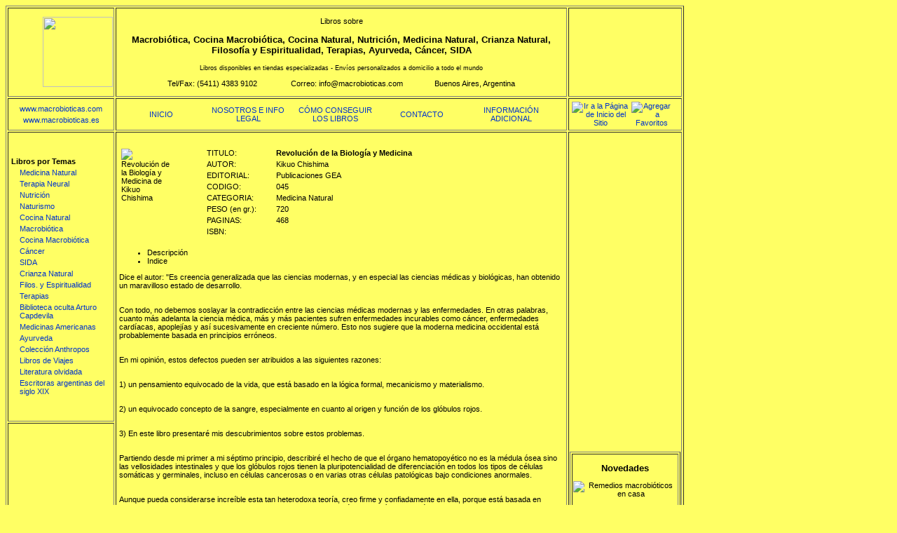

--- FILE ---
content_type: text/html
request_url: http://www.macrobioticas.com/revolucion-de-la-biologia-y-medicina-de-kikuo-chishima.htm
body_size: 7551
content:
<!DOCTYPE html PUBLIC "-//W3C//DTD XHTML 1.0 Transitional//EN" "http://www.w3.org/TR/xhtml1/DTD/xhtml1-transitional.dtd">
<!-- saved from url=(0014)about:internet -->
<html xmlns="http://www.w3.org/1999/xhtml"><!-- InstanceBegin template="/Templates/plantilla-home-09-libro-01.dwt" codeOutsideHTMLIsLocked="false" -->
<head>
<meta http-equiv="Content-Type" content="text/html; charset=utf-8" />
<!-- InstanceBeginEditable name="doctitle" -->
<title>Publicaciones GEA - Revolución de la Biología y Medicina de Kikuo Chishima</title>
<meta name="description" content="Libro Revolución de la Biología y Medicina, Autor: Kikuo Chishima, Publicaciones GEA, Cuanto más adelanta la ciencia médica, más y más pacientes sufren enfermedades incurables como cáncer, enfermedades cardíacas, apoplejías y así sucesivamente en creciente número. Esto nos sugiere que la moderna medicina occidental está probablemente basada en principios erróneos.">
<meta name="keywords"
content="libro revolucion de la biologia y medicina, revolucion de la biologia y medicina, revolucion de la biologia, revolucion de la medicina, kikuo chishima, chishima, publicaciones gea, globulos rojos, teoria de la potencia de diferenciacion de eritrocitos, diferenciacion reversible entre globulos sanguineos y celulas, capacidad reversible de diferenciacion de los globulos sanguineos, teoria de generacion espontanea de bacilos, teoria de generacion espontanea de bacterias, teoria de generacion espontanea de virus, teoria de la neoformacion celular,teoria de lapeshinskaya, teoria hematopoyetica intestinal, celula germinal derivada de eritrocitos, critica del evolucionismo, biodialectica, mundo espiraloide 4d">
<!-- InstanceEndEditable -->
<!-- InstanceBeginEditable name="head" -->
<script src="SpryAssets/SpryTabbedPanels.js" type="text/javascript"></script>
<link href="SpryAssets/SpryTabbedPanels.css" rel="stylesheet" type="text/css" />
<!-- InstanceEndEditable -->
<link href="style_home.css" rel="stylesheet" type="text/css" />
<style type="text/css">
body,td,th {
	font-size: 11px;
}
body {
	background-color: #FFFF64;
}
</style>
</head>

<SCRIPT language="Javascript">
function agregar_fav(){
   var title=String(document.title);
   var url=String(window.location);
   if ((navigator.appName=="Microsoft Internet Explorer") && 
         (parseInt(navigator.appVersion)>=4)) {
      var url="http://www.macrobioticas.com/"; 
      var titulo="Publicaciones GEA";
      window.external.AddFavorite(url,titulo);
   } 
   else 
   {   
    if (window.sidebar) 
	    window.sidebar.addPanel('Publicaciones GEA','http://www.macrobioticas.com','');
    else
     {
       alert ("Presione Crtl+D para agregar a este sitio en sus Favoritos"); 
     }
   }
}
</SCRIPT>


<body>
<table width="950" border="1">
  <tr>
    <td width="150"><a href="index.htm"><img src="images/gea.png" width="100" height="100" border="0" align="right" /></a></td>
    <td width="628" colspan="2"><p class="titulo2"><a name="Arriba" id="Arriba"></a>Libros sobre </p>
    <p class="titulo1">Macrobiótica, Cocina Macrobiótica, Cocina Natural, Nutrición,  Medicina Natural,   Crianza Natural, Filosofía y Espiritualidad, Terapias, Ayurveda, Cáncer, SIDA</p>
    <p class="titulo3">Libros disponibles en tiendas   especializadas - Envíos personalizados a domicilio a todo el mundo</p>
    <p class="titulo2">Tel/Fax: (5411) 4383 9102                Correo:   info@macrobioticas.com               Buenos Aires, Argentina</p></td>
    <td width="150"><p><a href="index.htm"><img src="images/gea.png" alt="" width="100" height="100" border="0" align="left" /></a></p></td>
  </tr>
  <tr>
    <td><table width="100%" border="0" class="titulo4">
      <tr>
        <td><a href="index.htm">www.macrobioticas.com</a></td>
      </tr>
      <tr>
        <td><a href="http://www.macrobioticas.es">www.macrobioticas.es</a></td>
      </tr>
    </table></td>
    <td colspan="2"><table width="628" border="0" class="titulo2">
      <tr>
        <td width="118"><a href="index.htm">INICIO</a></td>
        <td width="118"><a href="nosotros.htm">NOSOTROS E INFO LEGAL</a></td>
        <td width="118"><a href="conseguir-libros.htm">CÓMO CONSEGUIR LOS LIBROS</a></td>
        <td width="118"><a href="contacto.htm">CONTACTO</a></td>
        <td width="122"><a href="informacion-adicional.htm">INFORMACIÓN ADICIONAL</a></td>
      </tr>
    </table></td>
    <td><table width="148" border="0" class="titulo2">
      <tr>
        <td><a href="index.htm"><img src="images/icono_home.gif" width="22" height="22" border="0" alt="Ir a la Página de Inicio del Sitio" title="Ir a la Página de Inicio del Sitio"></a>
</td>
        <td><a href="javascript:agregar_fav()"><img src="images/favoritos.jpg" width="18" height="18" border="0" title="Agregar a Favoritos"></a>


</td>
      </tr>
    </table></td>
  </tr>
  <tr>
    <td height="409"><table width="148" border="0" class="titulo2-Izq">
      <tr>
        <td colspan="2" valign="top" class="negrita">Libros por Temas</td>
        </tr>
      <tr>
        <td>&nbsp;</td>
        <td valign="top"><a href="libros-por-temas-medicina-natural.htm">Medicina Natural</a></td>
      </tr>
      <tr>
        <td>&nbsp;</td>
        <td valign="top"><a href="libros-por-temas-terapia-neural.htm">Terapia Neural</a></td>
      </tr>
      <tr>
        <td width="8">&nbsp;</td>
        <td width="124" valign="top"><a href="libros-por-temas-nutricion.htm">Nutrición</a></td>
      </tr>
      <tr>
        <td>&nbsp;</td>
        <td valign="top"><a href="libros-por-temas-naturismo.htm">Naturismo</a></td>
      </tr>
      <tr>
        <td>&nbsp;</td>
        <td valign="top"><a href="libros-por-temas-cocina-natural.htm">Cocina Natural</a><a href="libros-por-temas-cocina-macrobiotica.htm"></a></td>
      </tr>
      <tr>
        <td>&nbsp;</td>
        <td valign="top"><a href="libros-por-temas-macrobiotica.htm">Macrobiótica</a><a href="libros-por-temas-cocina-natural.htm"></a></td>
      </tr>
      <tr>
        <td>&nbsp;</td>
        <td valign="top"><a href="libros-por-temas-cocina-macrobiotica.htm">Cocina Macrobiótica</a></td>
      </tr>
      <tr>
        <td>&nbsp;</td>
        <td valign="top"><a href="libros-por-temas-cancer.htm">Cáncer</a><a href="libros-por-temas-macrobiotica.htm"></a></td>
      </tr>
      <tr>
        <td>&nbsp;</td>
        <td valign="top"><a href="libros-por-temas-sida.htm">SIDA</a></td>
      </tr>
      <tr>
        <td>&nbsp;</td>
        <td valign="top"><a href="libros-por-temas-crianza-natural.htm">Crianza Natural</a></td>
      </tr>
      <tr>
        <td>&nbsp;</td>
        <td valign="top"><a href="libros-por-temas-filosofia-y-espiritualidad.htm">Filos. y Espiritualidad</a></td>
      </tr>
      <tr>
        <td>&nbsp;</td>
        <td valign="top"><a href="libros-por-temas-terapias.htm">Terapias</a></td>
      </tr>
      <tr>
        <td>&nbsp;</td>
        <td valign="top"><a href="libros-por-temas-biblioteca-oculta-arturo-capdevila.htm">Biblioteca oculta Arturo Capdevila</a></td>
      </tr>
      <tr>
        <td>&nbsp;</td>
        <td valign="top"><a href="libros-por-temas-medicinas-americanas.htm">Medicinas Americanas</a></td>
      </tr>
      <tr>
        <td>&nbsp;</td>
        <td valign="top"><a href="libros-por-temas-ayurveda.htm">Ayurveda</a></td>
      </tr>
      <tr>
        <td>&nbsp;</td>
        <td valign="top"><a href="libros-por-temas-anthropos.htm">Colección Anthropos</a></td>
      </tr>
      <tr>
        <td>&nbsp;</td>
        <td valign="top"><a href="libros-por-temas-libros-de-viajes.htm">Libros de Viajes</a></td>
      </tr>
      <tr>
        <td>&nbsp;</td>
        <td valign="top"><a href="libros-por-temas-literatura-olvidada.htm">Literatura olvidada</a></td>
      </tr>
      <tr>
        <td>&nbsp;</td>
        <td valign="top"><a href="libros-por-temas-escritoras-argentinas-del-siglo-xix.htm">Escritoras argentinas del siglo XIX</a></td>
      </tr>
    </table></td>
    <td colspan="2" rowspan="3">
      <table width="640" border="0">
        <tr>
          <td valign="top">&nbsp;</td>
          <td valign="top">&nbsp;</td>
        </tr>
        <tr>
          <td width="118" valign="top"><table width="64%" border="0">
            <tr>
              <td><!-- InstanceBeginEditable name="Imagen-libro" --><img src="images-libros/revolucion-de-la-biologia-y-medicina-de-kikuo-chishima.JPG" width="100" height="140" alt="Revolución de la Biología y Medicina de Kikuo Chishima" /><!-- InstanceEndEditable --></td>
              </tr>
          </table></td>
          <td width="512" valign="top"><table width="100%" border="0">
            <tr>
              <td width="19%">TITULO:</td>
              <td width="81%" valign="top"><!-- InstanceBeginEditable name="Titulo" --><span class="negrita">Revolución de la Biología y Medicina</span><!-- InstanceEndEditable --></td>
            </tr>
            <tr>
              <td>AUTOR:</td>
              <td><!-- InstanceBeginEditable name="Autor" -->Kikuo Chishima<!-- InstanceEndEditable --></td>
            </tr>
            <tr>
              <td>EDITORIAL:</td>
              <td><!-- InstanceBeginEditable name="Editorial" -->Publicaciones GEA<!-- InstanceEndEditable --></td>
            </tr>
            <tr>
              <td>CODIGO:</td>
              <td><!-- InstanceBeginEditable name="Codigo" -->045<!-- InstanceEndEditable --></td>
            </tr>
            <tr>
              <td>CATEGORIA:</td>
              <td><!-- InstanceBeginEditable name="Categoria" -->Medicina Natural<!-- InstanceEndEditable --></td>
            </tr>
            <tr>
              <td>PESO (en gr.):</td>
              <td><!-- InstanceBeginEditable name="Peso" -->720<!-- InstanceEndEditable --></td>
            </tr>
            <tr>
              <td>PAGINAS: </td>
              <td><!-- InstanceBeginEditable name="Paginas" -->468<!-- InstanceEndEditable --></td>
            </tr>
            <tr>
              <td>ISBN:</td>
              <td><!-- InstanceBeginEditable name="ISBN" --><!-- InstanceEndEditable --></td>
            </tr>
          </table></td>
        </tr>
        <tr>
          <td colspan="2" valign="top"><!-- InstanceBeginEditable name="Descripcion" -->
            <div id="TabbedPanels1" class="TabbedPanels">
              <ul class="TabbedPanelsTabGroup">
                <li class="TabbedPanelsTab" tabindex="0">Descripción</li>
                <li class="TabbedPanelsTab" tabindex="0">Indice</li>
              </ul>
              <div class="TabbedPanelsContentGroup">
                <div class="TabbedPanelsContent">
                  <p>Dice el autor: &quot;Es creencia generalizada que las ciencias modernas, y en especial las ciencias médicas y biológicas, han obtenido un maravilloso estado de desarrollo.</p>
                  <p> <br />
                  Con todo, no debemos soslayar la contradicción entre las ciencias médicas modernas y las enfermedades. En otras palabras, cuanto más adelanta la ciencia médica, más y más pacientes sufren enfermedades incurables como cáncer, enfermedades cardíacas, apoplejías y así sucesivamente en creciente número. Esto nos sugiere que la moderna medicina occidental está probablemente basada en principios erróneos.</p>
                  <p><br />
                  En mi opinión, estos defectos pueden ser atribuidos a las siguientes razones:</p>
                  <p><br />
                  1) un pensamiento equivocado de la vida, que está basado en la lógica formal, mecanicismo y materialismo.</p>
                  <p><br />
                  2) un equivocado concepto de la sangre, especialmente en cuanto al origen y función de los glóbulos rojos.</p>
                  <p><br />
                  3) En este libro presentaré mis descubrimientos sobre estos problemas.</p>
                  <p><br />
                  Partiendo desde mi primer a mi séptimo principio, describiré el hecho de que el órgano hematopoyético no es la médula ósea sino las vellosidades intestinales y que los glóbulos rojos tienen la pluripotencialidad de diferenciación en todos los tipos de células somáticas y germinales, incluso en células cancerosas o en varias otras células patológicas bajo condiciones anormales.</p>
                  <p><br />
                  Aunque pueda considerarse increíble esta tan heterodoxa teoría, creo firme y confiadamente en ella, porque está basada en hechos positivos y coincide con un pensamiento correcto (metodológico, científica biodialéctica).</p>
                  <p><br />
                  En la actualidad, está apareciendo una nueva tendencia en el campo de la ciencia médica. No sólo en Japón, sino también en América y Europa. Se trata de una revalorización de la medicina oriental que difiere de la occidental en los siguientes puntos:</p>
                  <p><br />
                  1. enfatizando la armonía existente entre la mente y el cuerpo</p>
                  <p><br />
                  2. subrayando la integridad de un organismo, en vez de un pensamiento analítico</p>
                  <p><br />
                  3. haciendo más hincapié en la prevención que el tratamiento</p>
                  <p><br />
                  4. tomando en consideración las hierbas antes que los nuevos remedios químicos y sintéticos</p>
                  <p><br />
                  5. dando más valor a la cura natural que a los medicamentos artificiales y a las operaciones quirúrgicas para ciertas enfermedades crónicas.</p>
                  <p><br />
                    Es mi intención unificar en este libro la medicina oriental y la occidental tomando respectivamente a cada una sus méritos y descartando sus deméritos. Y he tratado de mostrar una visión de una tercera medicina, la medicina del mañana.&quot;<br />
                  </p>
                </div>
                <div class="TabbedPanelsContent">
                  <p>Prefacio             1<br />
                    Introducción       3<br />
                    PRIMERA PARTE          28<br />
                    Primer Principio: Dada su Pluripotencialidad, los glóbulos Rojos se diferencian en todos los tipos de células somáticas y germinales         28<br />
                    Capítulo I    – Los glóbulos rojos son los elementos básicos de todos los tipos de células animales           28<br />
                    Capítulo II   – Aplicación práctica del Primer Principio (teoría de la potencia de diferenciación de los eritrocitos) para la salud y las enfermedades 54<br />
                    Capítulo III – Obras del autor previamente publicadas relativas a la capacidad de diferenciación de los eritrocitos 64<br />
                    SEGUNDA PARTE        208<br />
                    Segundo Principio: Diferenciación Reversible entre Glóbulos Sanguíneos y Células o Tejidos Fijos y su Aplicación práctica al ser Humano 208<br />
                    Capítulo I   – Reseña de la capacidad reversible de diferencia-ción de los glóbulos sanguíneos y su significado filosófico 208<br />
                    Capítulo II  – Aplicación práctica de la diferenciación reversible de glóbulos sanguíneos bajo condiciones de inanición o ayuno    215<br />
                    Capítulo III – Artículos originales en idioma inglés y extractos de monografías y otros (en japonés con resumen en inglés) sobre la diferenciación reversible entre eritrocitos y ciertos elementos de tejidos fijos       221<br />
                    TERCERA PARTE         252<br />
                    Tercer Principio: Teoría  de Generación Espontánea de Bacilos y su Aplicación Práctica a la Vida Diaria 252<br />
                    Capítulo I   – Del Origen de la Vida         151<br />
                    Capítulo II  – Resultados experimentales de K Chishima relativos a la generación espontánea. Resumen e índice de sus notas sobre el tema 267<br />
                    Capítulo III – Aplicación práctica de la teoría de generación espontánea de bacterias y virus para la salud y la medicina 276<br />
                    Capítulo IV – Extractos de las monografías y artículos originales publicados por K. Chishima       281<br />
                    CUARTA PARTE<br />
                    Cuarto Principio: teoría de la Neoformación Celular y la Aplicación Práctica a la Salud y la Medicina        283<br />
                    Capítulo I   – Relación entre la teoría de Lapeshinskaya y la opinión de Chishima            283<br />
                    Capítulo II  – Aplicación práctica de la teoría de neoformación celular para la salud y la medicina             290<br />
                    Capítulo III – Monografía y artículos concernientes a la teoría de neoformación celular presentados por el autor   293<br />
                    QUINTA PARTE            300<br />
                    Quinto Principio: Teoría Hematopoyética Intestinal          300<br />
                    Capítulo I   – Contradicción   de la teoría hematopoyética intramedular y evidencia de la teoría hematopoyética intestinal 300<br />
                    Capítulo II  – Aplicación práctica de la teoría hematopoyética intestinal a la vida diaria     308<br />
                    Capítulo III – Monografías y artículos sobre la &quot;Teoría Hematopoyética Intestinal&quot; publicados por el autor             320<br />
                    SEXTA PARTE<br />
                    Sexto Principio: Revolución en Genética. Teoría de K. Chishima indicando que la célula germinal es derivada de eritrocitos           352<br />
                    A – Relación entre la revolución de la genética y el origen de las células germinales        352<br />
                    B – &quot;Crítica de la Genética Ortodoxa&quot;; Lista de artículos y monografías publicadas anteriormente por K. Chishima 362<br />
                    C – Aplicación prática del sexto principio para la salud y la ciencia médica           364<br />
                    SÉPTIMA PARTE          369<br />
                    Séptimo Principio: Puntos Oscuros del Evolucionismo y su Crítica           369<br />
                    A – Crítica del evolucionismo y su aplicación      369<br />
                    B – Indice de la obras de Chishima: Artículos, monografías y ensayos sobre crítica del Evolucionismo     383<br />
                    OCTAVA PARTE           385<br />
                    Octava Parte: &quot;Bio-Dialética&quot;       385<br />
                    Capítulo I   – ¿Qué es &quot;Bio-dialética&quot;?     385<br />
                    Capítulo II  – La &quot;Bio-dialéctica&quot; y su punto de vista del mundo    405<br />
                    Capítulo III – El Mundo Espiraliode 4–D de K. Chishima               410<br />
                    Capítulo IV – Preferibilidad de la doctrina ortodoxa o de la doctrina heterodoxa de Chishima y su criterio 416<br />
                  Capítulo V  – Documentación y artículos ya publicados referentes a las tendencias asimétricas, onduladas (o periodicidad) y espiraloides en las formas y funciones de los organismos             422</p>
                </div>
              </div>
            </div>
          <!-- InstanceEndEditable --></td>
        </tr>
        <tr>
          <td colspan="2" align="right" class="titulo4"><a href = "javascript:history.back()" title="Regresa a la última página visitada"><-- REGRESAR</a></td>
        </tr>
      </table>
      <script type="text/javascript">
var TabbedPanels1 = new Spry.Widget.TabbedPanels("TabbedPanels1");
      </script>
    </td>
    <td rowspan="3"><table width="148" border="1" class="titulo2">
      <tr>
        <td valign="top"><p><span class="titulo1">Novedades</span></p>
          <p><img src="images-libros/remedios-macrobioticos-en-casa-de-michio-kushi.jpg" width="104" height="146" alt="Remedios macrobióticos en casa" /></p>
  <p><a href="novedades.htm">Remedios macrobióticos en casa</a></p>
  <p>Michio Kushi</p>
          <p><span class="titulo3"><a href="novedades.htm">[+] Ver más Novedades</a></span></p></td>
        </tr>
      <tr>
        <td valign="top"><p><span class="titulo1">Novedades</span></p>
          <p><img src="images-libros/autocuracion-de-martin-macedo.JPEG" width="104" height="156" alt="Autocuracion de Martin Macedo" /></p>
          <p><a href="novedades.htm">Autocuración</a></p>
          <p>Martín Macedo</p>
          <p><span class="titulo3"><a href="novedades.htm">[+] Ver más Novedades</a></span></p></td>
        </tr>
      <tr>
        <td valign="top"><table width="148" border="0">
          <tr>
            <td colspan="2" valign="top" class="titulo1">&nbsp;</td>
          </tr>
          <tr>
            <td width="8">&nbsp;</td>
            <td width="124" valign="top">&nbsp;</td>
          </tr>
          <tr>
            <td>&nbsp;</td>
            <td valign="top">&nbsp;</td>
          </tr>
          <tr>
            <td>&nbsp;</td>
            <td valign="top">&nbsp;</td>
          </tr>
          <tr>
            <td>&nbsp;</td>
            <td valign="top">&nbsp;</td>
          </tr>
          <tr>
            <td>&nbsp;</td>
            <td valign="top">&nbsp;</td>
          </tr>
          <tr>
            <td>&nbsp;</td>
            <td valign="top">&nbsp;</td>
          </tr>
          <tr>
            <td>&nbsp;</td>
            <td valign="top">&nbsp;</td>
          </tr>
          <tr>
            <td>&nbsp;</td>
            <td valign="top">&nbsp;</td>
          </tr>
          <tr>
            <td>&nbsp;</td>
            <td valign="top">&nbsp;</td>
          </tr>
          <tr>
            <td>&nbsp;</td>
            <td valign="top">&nbsp;</td>
          </tr>
          <tr>
            <td>&nbsp;</td>
            <td valign="top">&nbsp;</td>
          </tr>
        </table>          <p class="titulo1">&nbsp;</p></td>
        </tr>
    </table></td>
  </tr>
  <tr>
    <td><table width="148" border="0" class="titulo2-Izq">
      <tr>
        <td colspan="2" valign="top" class="negrita">Libros por Autor</td>
      </tr>
      <tr>
        <td>&nbsp;</td>
        <td valign="top"><a href="libros-por-autor-alex-jack.htm">Alex Jack</a></td>
      </tr>
      <tr>
        <td>&nbsp;</td>
        <td valign="top"><a href="libros-por-autor-arturo-capdevila.htm">Arturo Capdevila</a></td>
      </tr>
      <tr>
        <td width="8">&nbsp;</td>
        <td width="124" valign="top"><a href="libros-por-autor-aveline-kushi.htm">Aveline Kushi</a><a href="libros-por-autor-michio-kushi.htm"></a></td>
      </tr>
      <tr>
        <td>&nbsp;</td>
        <td valign="top">          <a href="libros-por-autor-beatriz-garcia.htm">Beatriz García</a><a href="libros-por-autor-george-ohsawa.htm"></a></td>
      </tr>
      <tr>
        <td>&nbsp;</td>
        <td valign="top"><a href="libros-por-autor-elba-albertinazzi.htm">Elba Albertinazzi</a><a href="libros-por-autor-george-ohsawa.htm"></a></td>
      </tr>
      <tr>
        <td>&nbsp;</td>
        <td valign="top"><a href="libros-por-autor-george-ohsawa.htm">George Ohsawa</a><a href="libros-por-autor-sherry-rogers.htm"></a></td>
      </tr>
      <tr>
        <td>&nbsp;</td>
        <td valign="top"><a href="libros-por-autor-iris-lavagna.htm">Iris Lavagna</a></td>
      </tr>
      <tr>
        <td>&nbsp;</td>
        <td valign="top"><a href="libros-por-autor-michio-kushi.htm">Michio Kushi</a></td>
      </tr>
      <tr>
        <td>&nbsp;</td>
        <td valign="top"><a href="libros-por-autor-nestor-palmetti.htm">Néstor Palmetti</a></td>
      </tr>
      <tr>
        <td>&nbsp;</td>
        <td valign="top"><a href="libros-por-autor-sherry-rogers.htm">Sherry Rogers</a></td>
      </tr>
      <tr>
        <td>&nbsp;</td>
        <td valign="top"><a href="libros-por-autor-otros-autores.htm">Otros Autores</a></td>
      </tr>
    </table></td>
  </tr>
  <tr>
    <td><table width="148" border="0">
      <tr>
        <td colspan="2" valign="top" class="negrita">Libros por Editorial</td>
      </tr>
      <tr>
        <td width="8">&nbsp;</td>
        <td width="124" valign="top"><a href="libros-por-editorial-publicaciones-gea.htm">Publicaciones GEA</a></td>
      </tr>
      <tr>
        <td>&nbsp;</td>
        <td valign="top"><a href="libros-por-editorial-salbe-ediciones.htm">Salbe Ediciones</a></td>
      </tr>
      <tr>
        <td>&nbsp;</td>
        <td valign="top"><a href="libros-por-editorial-antroposofica.htm">Antroposófica</a></td>
      </tr>
      <tr>
        <td>&nbsp;</td>
        <td valign="top"><a href="libros-por-editorial-buena-vista-editores.htm">Buena Vista Editores</a></td>
      </tr>
      <tr>
        <td>&nbsp;</td>
        <td valign="top"><a href="libros-por-editorial-ediciones-de-autor.htm">De autor</a></td>
      </tr>
      <tr>
        <td>&nbsp;</td>
        <td valign="top"><a href="libros-por-editorial-devas.htm">Deva´s</a></td>
      </tr>
      <tr>
        <td>&nbsp;</td>
        <td valign="top"><a href="libros-por-editorial-menat.htm">MENAT</a></td>
      </tr>
      <tr>
        <td>&nbsp;</td>
        <td valign="top"><a href="libros-por-editorial-otras-editoriales.htm">Otras</a></td>
      </tr>
      <tr>
        <td>&nbsp;</td>
        <td valign="top">&nbsp;</td>
      </tr>
      <tr>
        <td>&nbsp;</td>
        <td valign="top">&nbsp;</td>
      </tr>
      <tr>
        <td>&nbsp;</td>
        <td valign="top">&nbsp;</td>
      </tr>
    </table>      <p></p></td>
  </tr>
  <tr>
    <td rowspan="2"><table width="148" border="0" class="titulo1">
      <tr>
        <td>Publicaciones GEA</td>
      </tr>
    </table>      <table width="148" border="0" class="titulo4">
        <tr>
          <td>(5411) 4383 9102</td>
        </tr>
    </table></td>
    <td class="titulo3"><a href="conseguir-libros.htm">Libros disponibles en tiendas especializadas</a></td>
    <td class="titulo3"><a href="conseguir-libros.htm">Envíos personalizados a domicilio a todo el mundo</a></td>
    <td rowspan="2"><table width="148" border="0">
      <tr>
        <td align="center">&nbsp;</td>
      </tr>
    </table>      <table width="148" border="0" class="titulo4">
        <tr>
          <td><!-- Begin Motigo Webstats counter code -->
<a id="mws2501379" href="http://webstats.motigo.com/">
<img width="80" height="15" border="0" alt="Free counter and web stats" src="http://m1.webstats.motigo.com/n80x15.gif?id=ACYrAwytOzz9OUFOgrjDJdb6O7Iw" /></a>
<!-- End Motigo Webstats counter code -->
</td>
        </tr>
    </table></td>
  </tr>
  <tr>
    <td colspan="2"><table width="628" border="0" class="titulo2">
      <tr>
        <td width="118"><a href="index.htm">Inicio</a></td>
        <td width="118"><a href="nosotros.htm">Nosotros</a></td>
        <td width="118"><a href="conseguir-libros.htm">Conseguir los libros</a></td>
        <td width="118"><a href="contacto.htm">Contacto</a></td>
        <td width="122"><a href="informacion-adicional.htm">Info adicional</a></td>
        </tr>
    </table></td>
  </tr>
</table>
</body>
<!-- InstanceEnd --></html>


--- FILE ---
content_type: text/css
request_url: http://www.macrobioticas.com/style_home.css
body_size: 1506
content:
@charset "utf-8";

body,td,th {
	font-family: Verdana, Geneva, sans-serif;
	font-size: 10px;
}
.titulo1 {
	font-family: Verdana, Geneva, sans-serif;
	font-size: 13px;
	font-weight: bold;
	color: #000;
	text-align: center;
}
.titulo1-izq {
	font-family: Verdana, Geneva, sans-serif;
	font-size: 13px;
	font-weight: bold;
	color: #000;
	text-align: left;
}

.titulo2 {
	font-family: Verdana, Geneva, sans-serif;
	font-size: 11px;
	color: #000;
	text-align: center;
}
.titulo2-Izq {
	font-family: Verdana, Geneva, sans-serif;
	font-size: 11px;
	color: #000;
	text-align: left;
}

.titulo3 {
	font-family: Verdana, Geneva, sans-serif;
	font-size: 9px;
	color: #000;
	text-align: center;
}
.titulo3-Izq {
	font-family: Verdana, Geneva, sans-serif;
	font-size: 9px;
	color: #000;
	text-align: left;
}

.negrita {
	font-family: Verdana, Geneva, sans-serif;
	font-weight: bold;
}
.titulo4 {
	font-family: Verdana, Geneva, sans-serif;
	font-size: 8px;
	color: #999;
	text-align: center;
}
.titulo4-Izq {
	font-family: Verdana, Geneva, sans-serif;
	font-size: 8px;
	color: #999;
	text-align: left;
}

.titulomonotype {
	font-family: Arial, Helvetica, sans-serif;
	font-size: 50px;
	text-align: center;
	color: #F00;
}
a:link {
	color: #03C;
	text-decoration: none;
}
a:visited {
	color: #639;
	text-decoration: none;
}
a:hover {
	color: #09F;
	text-decoration: underline;
}
a:active {
	color: #999;
	text-decoration: none;
}
.tachado {
	text-decoration: line-through;
}
.oferta {
	color: #F00;
	font-weight: bold;
}
